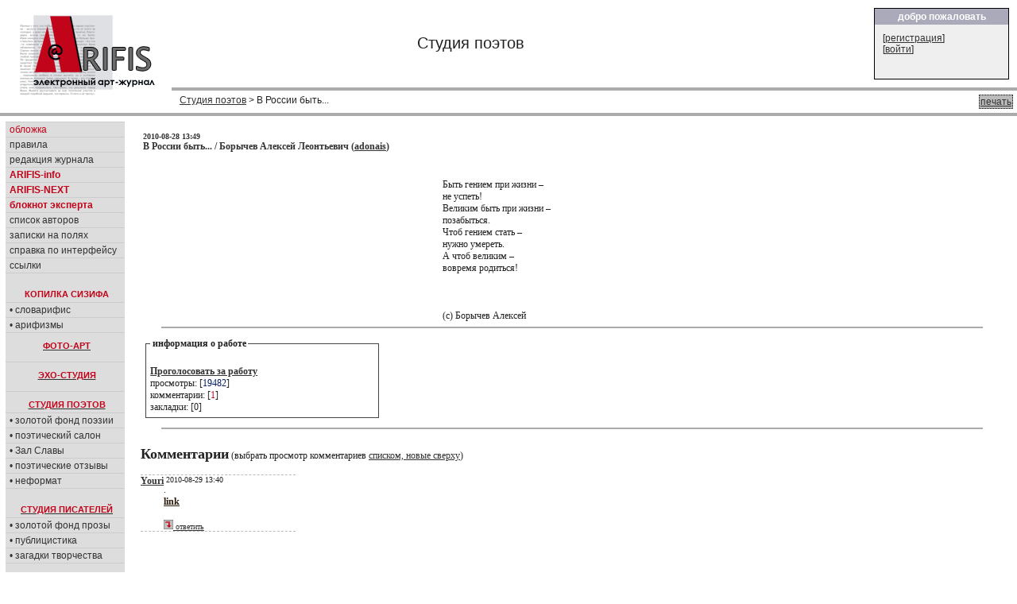

--- FILE ---
content_type: text/html; charset=cp1251
request_url: https://arifis.ru/work.php?topic=6&action=view&id=18241
body_size: 5139
content:







<!DOCTYPE HTML PUBLIC "-//W3C//DTD HTML 4.01 Transitional//EN">
<html>
<head>
<meta http-equiv="Content-Type" content="text/html; charset=windows-1251">
<link rel="stylesheet" type="text/css" href="/include/arifis2.css">
<title>Arifis.ru - Студия поэтов &gt; В России быть...</title>



  



<style>
td.bodynav{
    padding-left: 20px; 
    padding-top:10px;
    vertical-align: top;
    font-family:tahoma;
    font-size:12px;
}
div.text
{
    font-family:tahoma;
    font-size:12px;
    font-weight: normal;
}




</style>
<!--script src="https://www.google-analytics.com/urchin.js" type="text/javascript">
</script-->
<script type="text/javascript">
_uacct = "UA-113881-1";
urchinTracker();
</script>
<script src="/include/reply.js" type="text/javascript">
</script>

    <script type="text/javascript" src="/fancybox/lib/jquery-1.8.0.min.js"></script>
    <script type="text/javascript" src="/fancybox/lib/jquery.mousewheel-3.0.6.pack.js"></script>
    <script type="text/javascript" src="/fancybox/source/jquery.fancybox.js?v=2.1.0"></script>
    <link rel="stylesheet" type="text/css" href="/fancybox/source/jquery.fancybox.css?v=2.1.0" media="screen" />
    <link rel="stylesheet" type="text/css" href="/fancybox/source/helpers/jquery.fancybox-buttons.css?v=1.0.3" />
    <script type="text/javascript" src="/fancybox/source/helpers/jquery.fancybox-buttons.js?v=1.0.3"></script>
    <link rel="stylesheet" type="text/css" href="/fancybox/source/helpers/jquery.fancybox-thumbs.css?v=1.0.6" />
    <script type="text/javascript" src="/fancybox/source/helpers/jquery.fancybox-thumbs.js?v=1.0.6"></script>
    <meta name="yandex-verification" content="83c0af9d9f39b5c9" />

    <script type="text/javascript">
        $(document).ready(function() {
            $(".pic1").fancybox({
                helpers: {
                    title   : {type : 'inside'},
                    overlay : {speedOut : 0},
//                    thumbs  : {width   : 50, height  : 50}
                    }
            });
        });

    </script>

</head>

<body marginheight="0" marginwidth="0">
<table width="100%" height="100" border="0" cellpadding="0" cellspacing="0">
  <tr>
  <td>


<table width="100%" height="100" border="0" cellpadding="0" cellspacing="0" >
  <tr valign=top>
    <td width="200" align=left style="padding:8;padding-bottom:5;"><a href=/><image src=/image2/logo.gif border=0></a></td>
    <td width="90%"  align="right">

        <table width="100%" border="0" cellpadding="0" cellspacing="0" >
          <tr>
            <td width=70% style="font-size:20;padding:2;padding-left:10;text-align:center">
            Студия поэтов            </td>
            <td align=right>
                   <table width=100% height=100% class=box border="0" cellpadding="0" cellspacing="0" style="width:170;height:90">
                   <tr><th>добро пожаловать</th></tr>
                   <tr><td>
                   
                              

[<a href="/login.php?action=agreement" class="white" title="">регистрация</a>]<br>
[<a href="/login.php?action=formlogin" class="white">войти</a>]



                   </td></tr></table>

            </td>
            </tr>
            <tr>
            <td colspan=2 style="background:#aaaaaa;color:white;font-size:20;padding:2;padding-left:180;height:3px;">
            </td>
            </tr>
            <tr >
            <td colspan=2 style="padding:5;padding-left:10;">
            <div style='float:right;padding:1px;background-color:#bbbbbb;border: black dotted 1px;margin-left:3px;'><a href="/work.php?topic=6&action=view&id=18241&print=yes" target="_blank"> печать </a></div>
            <a href=/work.php?action=browse&topic=1>Студия поэтов</a> &gt; В России быть...            </td>
          </tr>
        </table>
<!--
<table width=100% height=100% class=box border="0" cellpadding="0" cellspacing="0" style="width:200;height:120;">
<tr><th>новое в журнале</th></tr>
<tr><td>
Словарифис<br>
Новаризмы<br>
</td></tr></table>
-->
    </td>
  </tr>
  <tr>
    <td colspan=2 style="background:#aaaaaa;color:white;font-size:20;padding:2;padding-left:180;height:3px;">
    </td>
  </tr>
</table>



<table width="100%"  border="0" cellpadding="0" cellspacing="0" class=maintable style="padding:7">

   <tr>
    <td colspan="5"  align="left" valign="top" style="margin-left:0px;">

    
<!-- navBar div -->
<table width="100%"  border="0" cellspacing="0" cellpadding="0" >
  <tr  valign=top   >
    <td id=NavBar align=left style="width:250;border:1 solid black;background-color: #dddddd;" width=15%>


<table width="150"  border="0" cellspacing="0" cellpadding="0" >
  <tr  valign=top  >
    <td width=100%>

<!-- конец меню -->

  <div id="sectionLinks">
    <ul>
      <li><a href="/"><em>обложка</em></a></li>
      <li><a href="/rules.php">правила</a></li>
      <li><a href="/editors.php">редакция&nbsp;журнала</a></li>
      <li><a href="/info.php"><em><b>ARIFIS-info</b></em></a></li>
      <li><a href="https://next.arifis.ru/"><em><b>ARIFIS-NEXT</b></em></a></li>
      <li><a href="/expert.php"><em><b>блокнот&nbsp;эксперта</b></em></a></li>
      <li><a href="/users.php">список авторов</a></li>
      <li><a href="/diaries.php">записки на полях</a></li>
      <li><a href="/help.php">справка по интерфейсу</a></li> 
      <li><a href="/links.php">ссылки</a></li>
        
    </ul>
  </div>


  <h4 class=menuhead style="padding: 20px 0px 4px 4px;margin: 0px 0px 0px 0px;">КОПИЛКА СИЗИФА</h4>
  <div id="sectionLinks">
    <ul>
      <li><a href="/slovarifis.php">&#8226;&nbsp;словарифис</a></li>
      <li><a href="/arifizmy.php">&#8226;&nbsp;арифизмы</a></li>
    </ul>
  </div>

  <a href="/work.php?topic=4"><h4 class=menuhead style="padding: 10px 0px 4px 4px;margin: 0px 0px 0px 0px;">ФОТО-АРТ</h4></a>

  <a href="/work.php?topic=8"><h4 class=menuhead style="padding: 10px 0px 4px 4px;margin: 10px 0px 0px 0px;border-top:1px #ccc solid;">ЭХО-СТУДИЯ</h4></a>

  <a href="/work.php?topic=1" ><h4 class=menuhead style="padding: 10px 0px 4px 4px;margin: 10px 0px 0px 0px;border-top:1px #ccc solid;">СТУДИЯ ПОЭТОВ</h4></a>
  <div id="sectionLinks">
    <ul>
      <li><a href="/work.php?topic=1&best=yes">&#8226;&nbsp;золотой&nbsp;фонд&nbsp;поэзии</a></li>
      <li><a href="/salon.php">&#8226;&nbsp;поэтический&nbsp;салон</a></li>
      <li><a href="/salon.php?action=browse">&#8226;&nbsp;Зал&nbsp;Славы</a></li>
      <li><a href="/work.php?topic=6">&#8226;&nbsp;поэтические&nbsp;отзывы</a></li> 
      <li><a href="/work.php?topic=7">&#8226;&nbsp;неформат</a></li> 
    </ul>
  </div>



  <a href="/work.php?topic=2"><h4 class=menuhead style="padding: 20px 0px 4px 4px;margin: 0px 0px 0px 0px;">СТУДИЯ ПИСАТЕЛЕЙ</h4></a>
  <div id="sectionLinks">
    <ul>
      <li><a href="/work.php?topic=2&best=yes">&#8226;&nbsp;золотой&nbsp;фонд&nbsp;прозы</a></li>
      <li><a href="/work.php?topic=5">&#8226;&nbsp;публицистика</a></li>
      <li><a href="/artic.php">&#8226;&nbsp;загадки&nbsp;творчества</a></li>
    </ul>
  </div>

  <a href="/work.php?topic=3"><h4 class=menuhead style="padding: 20px 0px 4px 4px;margin: 0px 0px 0px 0px;">СТУДИЯ ХУДОЖНИКОВ</h4></a>
  <div id="sectionLinks">
    <ul>
      <li><a href="/work.php?topic=3&best=yes">&#8226;&nbsp;золотая&nbsp;коллекция</a></li>
      <!--li><a href="/gall.php">&#8226;&nbsp;персональные&nbsp;выставки</a></li-->
      <li><a href="/work.php?topic=10">&#8226;&nbsp;мастер-класс</a></li>
    </ul>
  </div>

  <a href="/muswork.php"><h4 class=menuhead style="padding: 20px 0px 4px 4px;margin: 0px 0px 0px 0px;">МУЗЫКАЛЬНАЯ СТУДИЯ</h4></a>

  <a href="/humor.php" ><h4 class=menuhead style="padding: 10px 0px 4px 4px;margin: 10px 0px 0px 0px;border-top:1px #ccc solid;">СМЕХО-СТУДИЯ</h4></a>
  <div id="sectionLinks">
    <ul>
      <li><a href="/work.php?topic=11">&#8226;&nbsp;веселые&nbsp;картинки</a></li>
      <li><a href="/work.php?topic=12">&#8226;&nbsp;графомания</a></li> 
      <li><a href="/gtopic.php">&#8226;&nbsp;литературные&nbsp;игры</a></li> 
    </ul>
  </div>


  <div id="sectionLinks" style="padding: 20px 0px 0px 0px;margin: 0px 0px 0px 0px;">
    <ul>
<!--      <li><a href="/newftopic.php"><b>форум</b></a></li> -->
      <li><a href='/cont.php'><em><b>конкурсы журнала</b></em></a></li>
      <li><a href="/daily.php"><b>ЕЖЕДНЕВНИК</b></a></li> 
      <li><a href="/best.php"><b>лента&nbsp;комментариев</b></a></li> 
      <li><a href="/bestuser.php">мегарейтинг</a></li> 
    </ul>
  </div>

<br>

<div id="search">

<FORM NAME="web" METHOD="get" ACTION="https://www.yandex.ru/yandsearch">
<BR> 
<B>искать в <em>Я</em>ndex'е:</B><BR><INPUT TYPE="text" NAME="text" SIZE=10 VALUE="" MAXLENGTH=160> 
<INPUT TYPE=SUBMIT VALUE="->"> 
<INPUT TYPE="hidden" NAME="serverurl" VALUE="https://arifis.ru">
<INPUT TYPE="hidden" NAME="server_name" VALUE="Arifis"> 
<INPUT TYPE="hidden" NAME="referrer1" VALUE="https://arifis.ru">
<INPUT TYPE="hidden" NAME="referrer2" VALUE="Arifis"> 
</FORM>  
</div> 


  <div id="sectionOnline">
    <h4 class=menuhead>участники on-line:</h4>
    <ul><li>Гостей: 14</li>    
  </div>      

  

<!-- Yandex.Metrika counter -->
<script type="text/javascript">
    (function (d, w, c) {
        (w[c] = w[c] || []).push(function() {
            try {
                w.yaCounter152862 = new Ya.Metrika({
                    id:152862,
                    clickmap:true,
                    trackLinks:true,
                    accurateTrackBounce:true
                });
            } catch(e) { }
        });

        var n = d.getElementsByTagName("script")[0],
            s = d.createElement("script"),
            f = function () { n.parentNode.insertBefore(s, n); };
        s.type = "text/javascript";
        s.async = true;
        s.src = "https://mc.yandex.ru/metrika/watch.js";

        if (w.opera == "[object Opera]") {
            d.addEventListener("DOMContentLoaded", f, false);
        } else { f(); }
    })(document, window, "yandex_metrika_callbacks");
</script>
<noscript><div><img src="https://mc.yandex.ru/watch/152862" style="position:absolute; left:-9999px;" alt="" /></div></noscript>
<!-- /Yandex.Metrika counter -->



<!-- google -->




<br>


<br>
<center>

<script type="text/javascript">
<!--
var _acic={dataProvider:10};(function(){var e=document.createElement("script");e.type="text/javascript";e.async=true;e.src="https://www.acint.net/aci.js";var t=document.getElementsByTagName("script")[0];t.parentNode.insertBefore(e,t)})()
//-->
</script>
<br><br>



</center>
</div>
<!--end navBar div -->
<br>
</td></tr></table>

</td>
<td class=bodynav style="width:100%; padding-right: 10px;">


   
<div class=worktitle><div style='float:right'></div><small>2010-08-28 13:49</small><br>В России быть...</font>&nbsp;/&nbsp;Борычев Алексей Леонтьевич (<a href=/user/adonais title='Борычев Алексей Леонтьевич, Автор '>adonais</a>)</div><br><a id='1'><div class=text><center><div style='width:30%;text-align:left;'><nobr>      </nobr><br><nobr>Быть гением при жизни –</nobr><br><nobr>       не успеть!</nobr><br><nobr>Великим быть при жизни – </nobr><br><nobr>       позабыться.</nobr><br><nobr>Чтоб гением стать –</nobr><br><nobr>       нужно умереть.</nobr><br><nobr>А чтоб великим &ndash; </nobr><br><nobr>       вовремя родиться! </nobr><br><nobr></nobr><br><nobr></nobr><br><nobr></nobr><br><nobr>(с) Борычев Алексей</nobr><br></div></center></div><hr class=bhr><table border=0><tr><td width=300><div style='width:300px;'><fieldset class=info><legend>информация о работе</legend> <em><b></b></em><br><a href=/work.php?topic=1&subtopic=&id=18241&action=vote target=ifr title=''><b>Проголосовать за работу</b></a><br>просмотры: [<span class='views'>19482</span>]<br>комментарии: [<span class='comments'>1</span>]<br>закладки:  [0] <br></fieldset></div></td><td valign=top><br></td></tr></table><hr class=bhr><br><font size=+1><b>Комментарии</b></font> (выбрать просмотр комментариев <a href=/work.php?topic=6&action=view&id=18241&mode=plain#comments id=comments>списком, новые сверху</a>)<br><br><div style='padding-left:0;padding-right:50px;'><table class=comment cellpadding=0 cellspacing=0 border=0  style=''><tr height=60><td width=120 valign=top align=center><strong><a href=/user/Youri title='Юрий Юрченко, Автор  Лауреат премии «GOLDEN ARIFIS» «За ценный вклад в становление и развитие журнала»'>Youri</a></strong><br><br></strong></td><td width=90%><small>&nbsp;2010-08-29 13:40 </small><br>.<br><b><a href="">link</a> </b><br><br><div style='width:100%;'><small> <a onclick='quickreply("117544"); return false;' href='/work.php?topic=6&action=view&id=18241#c117544'><img src=/images/key-reply-s.gif title='ответить' border=0> ответить</a></small></div></td></tr></table></div><div id=117544 name=117544></div>    
     <br> <p>&nbsp;</p>

    </td>
  </tr>
</table>

</td></tr></table>


<table width="100%" border="0" cellpadding="0" cellspacing="0" >
  <tr>
    <td style="height:3;background:#aaaaaa;color:white;font-size:20;padding:3;padding-left:180">
    </td>
  </tr>
</table>

<table width="100%" height="50" border="0" cellpadding="0" cellspacing="0" >
  <tr>
    <td align=left valign=bottom style="padding-bottom: 0px; margin-bottom: 0px;" >&nbsp;</td>
    <td colspan="1" align="center" style="padding-bottom: 0px; margin-bottom: 0px;">
Электронный арт-журнал ARIFIS<br>
Copyright &copy; <a href=/user/Arifis>Arifis</a>, 2005-2026<br>
<small>при перепечатке любых материалов, представленных на сайте, ссылка на arifis.ru обязательна</small>
</td>

    <td colspan="2" align="center" style="padding-bottom: 0px; margin-bottom: 0px;"><font size="-3">
    webmaster <a href=/user/Eldemir/works/privmsg>Eldemir</a> <iframe src='' height=5 width=5 border=0 scrolling=no name=ifr></iframe> (
0.005)
    </small>
    </td>


    
    
    <td  align="center" style="padding-bottom: 0px; margin-bottom: 0px;">

<noindex>
<a href="http://www.yandex.ru/cy?base=0&host=http://arifis.ru/">
<img src="http://www.yandex.ru/cycounter?http://arifis.ru/" border=0></a>


    
    </td>  
    <td>&nbsp;</td>
  </tr>
</table>

</body>
</html>

   